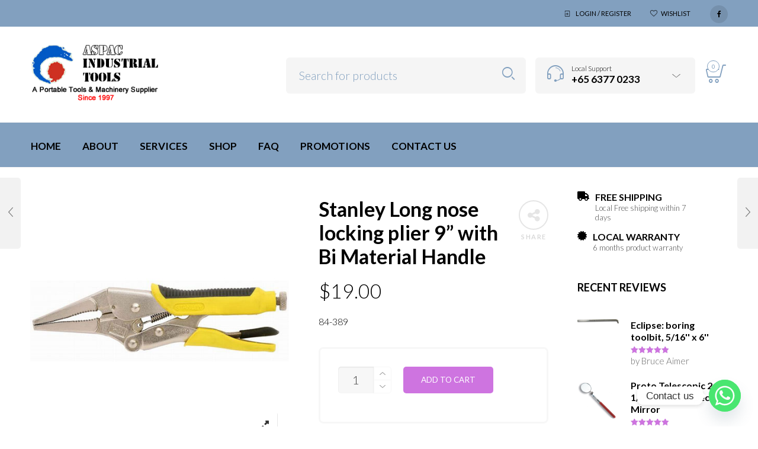

--- FILE ---
content_type: text/html; charset=utf-8
request_url: https://www.google.com/recaptcha/api2/anchor?ar=1&k=6Ld9KaghAAAAAPmH6oRB9W5QI8Eyuwnhlp3gbMPT&co=aHR0cHM6Ly9hc3BhYy5jb20uc2c6NDQz&hl=en&v=PoyoqOPhxBO7pBk68S4YbpHZ&size=invisible&anchor-ms=20000&execute-ms=30000&cb=ikkvv7tb6vrn
body_size: 48796
content:
<!DOCTYPE HTML><html dir="ltr" lang="en"><head><meta http-equiv="Content-Type" content="text/html; charset=UTF-8">
<meta http-equiv="X-UA-Compatible" content="IE=edge">
<title>reCAPTCHA</title>
<style type="text/css">
/* cyrillic-ext */
@font-face {
  font-family: 'Roboto';
  font-style: normal;
  font-weight: 400;
  font-stretch: 100%;
  src: url(//fonts.gstatic.com/s/roboto/v48/KFO7CnqEu92Fr1ME7kSn66aGLdTylUAMa3GUBHMdazTgWw.woff2) format('woff2');
  unicode-range: U+0460-052F, U+1C80-1C8A, U+20B4, U+2DE0-2DFF, U+A640-A69F, U+FE2E-FE2F;
}
/* cyrillic */
@font-face {
  font-family: 'Roboto';
  font-style: normal;
  font-weight: 400;
  font-stretch: 100%;
  src: url(//fonts.gstatic.com/s/roboto/v48/KFO7CnqEu92Fr1ME7kSn66aGLdTylUAMa3iUBHMdazTgWw.woff2) format('woff2');
  unicode-range: U+0301, U+0400-045F, U+0490-0491, U+04B0-04B1, U+2116;
}
/* greek-ext */
@font-face {
  font-family: 'Roboto';
  font-style: normal;
  font-weight: 400;
  font-stretch: 100%;
  src: url(//fonts.gstatic.com/s/roboto/v48/KFO7CnqEu92Fr1ME7kSn66aGLdTylUAMa3CUBHMdazTgWw.woff2) format('woff2');
  unicode-range: U+1F00-1FFF;
}
/* greek */
@font-face {
  font-family: 'Roboto';
  font-style: normal;
  font-weight: 400;
  font-stretch: 100%;
  src: url(//fonts.gstatic.com/s/roboto/v48/KFO7CnqEu92Fr1ME7kSn66aGLdTylUAMa3-UBHMdazTgWw.woff2) format('woff2');
  unicode-range: U+0370-0377, U+037A-037F, U+0384-038A, U+038C, U+038E-03A1, U+03A3-03FF;
}
/* math */
@font-face {
  font-family: 'Roboto';
  font-style: normal;
  font-weight: 400;
  font-stretch: 100%;
  src: url(//fonts.gstatic.com/s/roboto/v48/KFO7CnqEu92Fr1ME7kSn66aGLdTylUAMawCUBHMdazTgWw.woff2) format('woff2');
  unicode-range: U+0302-0303, U+0305, U+0307-0308, U+0310, U+0312, U+0315, U+031A, U+0326-0327, U+032C, U+032F-0330, U+0332-0333, U+0338, U+033A, U+0346, U+034D, U+0391-03A1, U+03A3-03A9, U+03B1-03C9, U+03D1, U+03D5-03D6, U+03F0-03F1, U+03F4-03F5, U+2016-2017, U+2034-2038, U+203C, U+2040, U+2043, U+2047, U+2050, U+2057, U+205F, U+2070-2071, U+2074-208E, U+2090-209C, U+20D0-20DC, U+20E1, U+20E5-20EF, U+2100-2112, U+2114-2115, U+2117-2121, U+2123-214F, U+2190, U+2192, U+2194-21AE, U+21B0-21E5, U+21F1-21F2, U+21F4-2211, U+2213-2214, U+2216-22FF, U+2308-230B, U+2310, U+2319, U+231C-2321, U+2336-237A, U+237C, U+2395, U+239B-23B7, U+23D0, U+23DC-23E1, U+2474-2475, U+25AF, U+25B3, U+25B7, U+25BD, U+25C1, U+25CA, U+25CC, U+25FB, U+266D-266F, U+27C0-27FF, U+2900-2AFF, U+2B0E-2B11, U+2B30-2B4C, U+2BFE, U+3030, U+FF5B, U+FF5D, U+1D400-1D7FF, U+1EE00-1EEFF;
}
/* symbols */
@font-face {
  font-family: 'Roboto';
  font-style: normal;
  font-weight: 400;
  font-stretch: 100%;
  src: url(//fonts.gstatic.com/s/roboto/v48/KFO7CnqEu92Fr1ME7kSn66aGLdTylUAMaxKUBHMdazTgWw.woff2) format('woff2');
  unicode-range: U+0001-000C, U+000E-001F, U+007F-009F, U+20DD-20E0, U+20E2-20E4, U+2150-218F, U+2190, U+2192, U+2194-2199, U+21AF, U+21E6-21F0, U+21F3, U+2218-2219, U+2299, U+22C4-22C6, U+2300-243F, U+2440-244A, U+2460-24FF, U+25A0-27BF, U+2800-28FF, U+2921-2922, U+2981, U+29BF, U+29EB, U+2B00-2BFF, U+4DC0-4DFF, U+FFF9-FFFB, U+10140-1018E, U+10190-1019C, U+101A0, U+101D0-101FD, U+102E0-102FB, U+10E60-10E7E, U+1D2C0-1D2D3, U+1D2E0-1D37F, U+1F000-1F0FF, U+1F100-1F1AD, U+1F1E6-1F1FF, U+1F30D-1F30F, U+1F315, U+1F31C, U+1F31E, U+1F320-1F32C, U+1F336, U+1F378, U+1F37D, U+1F382, U+1F393-1F39F, U+1F3A7-1F3A8, U+1F3AC-1F3AF, U+1F3C2, U+1F3C4-1F3C6, U+1F3CA-1F3CE, U+1F3D4-1F3E0, U+1F3ED, U+1F3F1-1F3F3, U+1F3F5-1F3F7, U+1F408, U+1F415, U+1F41F, U+1F426, U+1F43F, U+1F441-1F442, U+1F444, U+1F446-1F449, U+1F44C-1F44E, U+1F453, U+1F46A, U+1F47D, U+1F4A3, U+1F4B0, U+1F4B3, U+1F4B9, U+1F4BB, U+1F4BF, U+1F4C8-1F4CB, U+1F4D6, U+1F4DA, U+1F4DF, U+1F4E3-1F4E6, U+1F4EA-1F4ED, U+1F4F7, U+1F4F9-1F4FB, U+1F4FD-1F4FE, U+1F503, U+1F507-1F50B, U+1F50D, U+1F512-1F513, U+1F53E-1F54A, U+1F54F-1F5FA, U+1F610, U+1F650-1F67F, U+1F687, U+1F68D, U+1F691, U+1F694, U+1F698, U+1F6AD, U+1F6B2, U+1F6B9-1F6BA, U+1F6BC, U+1F6C6-1F6CF, U+1F6D3-1F6D7, U+1F6E0-1F6EA, U+1F6F0-1F6F3, U+1F6F7-1F6FC, U+1F700-1F7FF, U+1F800-1F80B, U+1F810-1F847, U+1F850-1F859, U+1F860-1F887, U+1F890-1F8AD, U+1F8B0-1F8BB, U+1F8C0-1F8C1, U+1F900-1F90B, U+1F93B, U+1F946, U+1F984, U+1F996, U+1F9E9, U+1FA00-1FA6F, U+1FA70-1FA7C, U+1FA80-1FA89, U+1FA8F-1FAC6, U+1FACE-1FADC, U+1FADF-1FAE9, U+1FAF0-1FAF8, U+1FB00-1FBFF;
}
/* vietnamese */
@font-face {
  font-family: 'Roboto';
  font-style: normal;
  font-weight: 400;
  font-stretch: 100%;
  src: url(//fonts.gstatic.com/s/roboto/v48/KFO7CnqEu92Fr1ME7kSn66aGLdTylUAMa3OUBHMdazTgWw.woff2) format('woff2');
  unicode-range: U+0102-0103, U+0110-0111, U+0128-0129, U+0168-0169, U+01A0-01A1, U+01AF-01B0, U+0300-0301, U+0303-0304, U+0308-0309, U+0323, U+0329, U+1EA0-1EF9, U+20AB;
}
/* latin-ext */
@font-face {
  font-family: 'Roboto';
  font-style: normal;
  font-weight: 400;
  font-stretch: 100%;
  src: url(//fonts.gstatic.com/s/roboto/v48/KFO7CnqEu92Fr1ME7kSn66aGLdTylUAMa3KUBHMdazTgWw.woff2) format('woff2');
  unicode-range: U+0100-02BA, U+02BD-02C5, U+02C7-02CC, U+02CE-02D7, U+02DD-02FF, U+0304, U+0308, U+0329, U+1D00-1DBF, U+1E00-1E9F, U+1EF2-1EFF, U+2020, U+20A0-20AB, U+20AD-20C0, U+2113, U+2C60-2C7F, U+A720-A7FF;
}
/* latin */
@font-face {
  font-family: 'Roboto';
  font-style: normal;
  font-weight: 400;
  font-stretch: 100%;
  src: url(//fonts.gstatic.com/s/roboto/v48/KFO7CnqEu92Fr1ME7kSn66aGLdTylUAMa3yUBHMdazQ.woff2) format('woff2');
  unicode-range: U+0000-00FF, U+0131, U+0152-0153, U+02BB-02BC, U+02C6, U+02DA, U+02DC, U+0304, U+0308, U+0329, U+2000-206F, U+20AC, U+2122, U+2191, U+2193, U+2212, U+2215, U+FEFF, U+FFFD;
}
/* cyrillic-ext */
@font-face {
  font-family: 'Roboto';
  font-style: normal;
  font-weight: 500;
  font-stretch: 100%;
  src: url(//fonts.gstatic.com/s/roboto/v48/KFO7CnqEu92Fr1ME7kSn66aGLdTylUAMa3GUBHMdazTgWw.woff2) format('woff2');
  unicode-range: U+0460-052F, U+1C80-1C8A, U+20B4, U+2DE0-2DFF, U+A640-A69F, U+FE2E-FE2F;
}
/* cyrillic */
@font-face {
  font-family: 'Roboto';
  font-style: normal;
  font-weight: 500;
  font-stretch: 100%;
  src: url(//fonts.gstatic.com/s/roboto/v48/KFO7CnqEu92Fr1ME7kSn66aGLdTylUAMa3iUBHMdazTgWw.woff2) format('woff2');
  unicode-range: U+0301, U+0400-045F, U+0490-0491, U+04B0-04B1, U+2116;
}
/* greek-ext */
@font-face {
  font-family: 'Roboto';
  font-style: normal;
  font-weight: 500;
  font-stretch: 100%;
  src: url(//fonts.gstatic.com/s/roboto/v48/KFO7CnqEu92Fr1ME7kSn66aGLdTylUAMa3CUBHMdazTgWw.woff2) format('woff2');
  unicode-range: U+1F00-1FFF;
}
/* greek */
@font-face {
  font-family: 'Roboto';
  font-style: normal;
  font-weight: 500;
  font-stretch: 100%;
  src: url(//fonts.gstatic.com/s/roboto/v48/KFO7CnqEu92Fr1ME7kSn66aGLdTylUAMa3-UBHMdazTgWw.woff2) format('woff2');
  unicode-range: U+0370-0377, U+037A-037F, U+0384-038A, U+038C, U+038E-03A1, U+03A3-03FF;
}
/* math */
@font-face {
  font-family: 'Roboto';
  font-style: normal;
  font-weight: 500;
  font-stretch: 100%;
  src: url(//fonts.gstatic.com/s/roboto/v48/KFO7CnqEu92Fr1ME7kSn66aGLdTylUAMawCUBHMdazTgWw.woff2) format('woff2');
  unicode-range: U+0302-0303, U+0305, U+0307-0308, U+0310, U+0312, U+0315, U+031A, U+0326-0327, U+032C, U+032F-0330, U+0332-0333, U+0338, U+033A, U+0346, U+034D, U+0391-03A1, U+03A3-03A9, U+03B1-03C9, U+03D1, U+03D5-03D6, U+03F0-03F1, U+03F4-03F5, U+2016-2017, U+2034-2038, U+203C, U+2040, U+2043, U+2047, U+2050, U+2057, U+205F, U+2070-2071, U+2074-208E, U+2090-209C, U+20D0-20DC, U+20E1, U+20E5-20EF, U+2100-2112, U+2114-2115, U+2117-2121, U+2123-214F, U+2190, U+2192, U+2194-21AE, U+21B0-21E5, U+21F1-21F2, U+21F4-2211, U+2213-2214, U+2216-22FF, U+2308-230B, U+2310, U+2319, U+231C-2321, U+2336-237A, U+237C, U+2395, U+239B-23B7, U+23D0, U+23DC-23E1, U+2474-2475, U+25AF, U+25B3, U+25B7, U+25BD, U+25C1, U+25CA, U+25CC, U+25FB, U+266D-266F, U+27C0-27FF, U+2900-2AFF, U+2B0E-2B11, U+2B30-2B4C, U+2BFE, U+3030, U+FF5B, U+FF5D, U+1D400-1D7FF, U+1EE00-1EEFF;
}
/* symbols */
@font-face {
  font-family: 'Roboto';
  font-style: normal;
  font-weight: 500;
  font-stretch: 100%;
  src: url(//fonts.gstatic.com/s/roboto/v48/KFO7CnqEu92Fr1ME7kSn66aGLdTylUAMaxKUBHMdazTgWw.woff2) format('woff2');
  unicode-range: U+0001-000C, U+000E-001F, U+007F-009F, U+20DD-20E0, U+20E2-20E4, U+2150-218F, U+2190, U+2192, U+2194-2199, U+21AF, U+21E6-21F0, U+21F3, U+2218-2219, U+2299, U+22C4-22C6, U+2300-243F, U+2440-244A, U+2460-24FF, U+25A0-27BF, U+2800-28FF, U+2921-2922, U+2981, U+29BF, U+29EB, U+2B00-2BFF, U+4DC0-4DFF, U+FFF9-FFFB, U+10140-1018E, U+10190-1019C, U+101A0, U+101D0-101FD, U+102E0-102FB, U+10E60-10E7E, U+1D2C0-1D2D3, U+1D2E0-1D37F, U+1F000-1F0FF, U+1F100-1F1AD, U+1F1E6-1F1FF, U+1F30D-1F30F, U+1F315, U+1F31C, U+1F31E, U+1F320-1F32C, U+1F336, U+1F378, U+1F37D, U+1F382, U+1F393-1F39F, U+1F3A7-1F3A8, U+1F3AC-1F3AF, U+1F3C2, U+1F3C4-1F3C6, U+1F3CA-1F3CE, U+1F3D4-1F3E0, U+1F3ED, U+1F3F1-1F3F3, U+1F3F5-1F3F7, U+1F408, U+1F415, U+1F41F, U+1F426, U+1F43F, U+1F441-1F442, U+1F444, U+1F446-1F449, U+1F44C-1F44E, U+1F453, U+1F46A, U+1F47D, U+1F4A3, U+1F4B0, U+1F4B3, U+1F4B9, U+1F4BB, U+1F4BF, U+1F4C8-1F4CB, U+1F4D6, U+1F4DA, U+1F4DF, U+1F4E3-1F4E6, U+1F4EA-1F4ED, U+1F4F7, U+1F4F9-1F4FB, U+1F4FD-1F4FE, U+1F503, U+1F507-1F50B, U+1F50D, U+1F512-1F513, U+1F53E-1F54A, U+1F54F-1F5FA, U+1F610, U+1F650-1F67F, U+1F687, U+1F68D, U+1F691, U+1F694, U+1F698, U+1F6AD, U+1F6B2, U+1F6B9-1F6BA, U+1F6BC, U+1F6C6-1F6CF, U+1F6D3-1F6D7, U+1F6E0-1F6EA, U+1F6F0-1F6F3, U+1F6F7-1F6FC, U+1F700-1F7FF, U+1F800-1F80B, U+1F810-1F847, U+1F850-1F859, U+1F860-1F887, U+1F890-1F8AD, U+1F8B0-1F8BB, U+1F8C0-1F8C1, U+1F900-1F90B, U+1F93B, U+1F946, U+1F984, U+1F996, U+1F9E9, U+1FA00-1FA6F, U+1FA70-1FA7C, U+1FA80-1FA89, U+1FA8F-1FAC6, U+1FACE-1FADC, U+1FADF-1FAE9, U+1FAF0-1FAF8, U+1FB00-1FBFF;
}
/* vietnamese */
@font-face {
  font-family: 'Roboto';
  font-style: normal;
  font-weight: 500;
  font-stretch: 100%;
  src: url(//fonts.gstatic.com/s/roboto/v48/KFO7CnqEu92Fr1ME7kSn66aGLdTylUAMa3OUBHMdazTgWw.woff2) format('woff2');
  unicode-range: U+0102-0103, U+0110-0111, U+0128-0129, U+0168-0169, U+01A0-01A1, U+01AF-01B0, U+0300-0301, U+0303-0304, U+0308-0309, U+0323, U+0329, U+1EA0-1EF9, U+20AB;
}
/* latin-ext */
@font-face {
  font-family: 'Roboto';
  font-style: normal;
  font-weight: 500;
  font-stretch: 100%;
  src: url(//fonts.gstatic.com/s/roboto/v48/KFO7CnqEu92Fr1ME7kSn66aGLdTylUAMa3KUBHMdazTgWw.woff2) format('woff2');
  unicode-range: U+0100-02BA, U+02BD-02C5, U+02C7-02CC, U+02CE-02D7, U+02DD-02FF, U+0304, U+0308, U+0329, U+1D00-1DBF, U+1E00-1E9F, U+1EF2-1EFF, U+2020, U+20A0-20AB, U+20AD-20C0, U+2113, U+2C60-2C7F, U+A720-A7FF;
}
/* latin */
@font-face {
  font-family: 'Roboto';
  font-style: normal;
  font-weight: 500;
  font-stretch: 100%;
  src: url(//fonts.gstatic.com/s/roboto/v48/KFO7CnqEu92Fr1ME7kSn66aGLdTylUAMa3yUBHMdazQ.woff2) format('woff2');
  unicode-range: U+0000-00FF, U+0131, U+0152-0153, U+02BB-02BC, U+02C6, U+02DA, U+02DC, U+0304, U+0308, U+0329, U+2000-206F, U+20AC, U+2122, U+2191, U+2193, U+2212, U+2215, U+FEFF, U+FFFD;
}
/* cyrillic-ext */
@font-face {
  font-family: 'Roboto';
  font-style: normal;
  font-weight: 900;
  font-stretch: 100%;
  src: url(//fonts.gstatic.com/s/roboto/v48/KFO7CnqEu92Fr1ME7kSn66aGLdTylUAMa3GUBHMdazTgWw.woff2) format('woff2');
  unicode-range: U+0460-052F, U+1C80-1C8A, U+20B4, U+2DE0-2DFF, U+A640-A69F, U+FE2E-FE2F;
}
/* cyrillic */
@font-face {
  font-family: 'Roboto';
  font-style: normal;
  font-weight: 900;
  font-stretch: 100%;
  src: url(//fonts.gstatic.com/s/roboto/v48/KFO7CnqEu92Fr1ME7kSn66aGLdTylUAMa3iUBHMdazTgWw.woff2) format('woff2');
  unicode-range: U+0301, U+0400-045F, U+0490-0491, U+04B0-04B1, U+2116;
}
/* greek-ext */
@font-face {
  font-family: 'Roboto';
  font-style: normal;
  font-weight: 900;
  font-stretch: 100%;
  src: url(//fonts.gstatic.com/s/roboto/v48/KFO7CnqEu92Fr1ME7kSn66aGLdTylUAMa3CUBHMdazTgWw.woff2) format('woff2');
  unicode-range: U+1F00-1FFF;
}
/* greek */
@font-face {
  font-family: 'Roboto';
  font-style: normal;
  font-weight: 900;
  font-stretch: 100%;
  src: url(//fonts.gstatic.com/s/roboto/v48/KFO7CnqEu92Fr1ME7kSn66aGLdTylUAMa3-UBHMdazTgWw.woff2) format('woff2');
  unicode-range: U+0370-0377, U+037A-037F, U+0384-038A, U+038C, U+038E-03A1, U+03A3-03FF;
}
/* math */
@font-face {
  font-family: 'Roboto';
  font-style: normal;
  font-weight: 900;
  font-stretch: 100%;
  src: url(//fonts.gstatic.com/s/roboto/v48/KFO7CnqEu92Fr1ME7kSn66aGLdTylUAMawCUBHMdazTgWw.woff2) format('woff2');
  unicode-range: U+0302-0303, U+0305, U+0307-0308, U+0310, U+0312, U+0315, U+031A, U+0326-0327, U+032C, U+032F-0330, U+0332-0333, U+0338, U+033A, U+0346, U+034D, U+0391-03A1, U+03A3-03A9, U+03B1-03C9, U+03D1, U+03D5-03D6, U+03F0-03F1, U+03F4-03F5, U+2016-2017, U+2034-2038, U+203C, U+2040, U+2043, U+2047, U+2050, U+2057, U+205F, U+2070-2071, U+2074-208E, U+2090-209C, U+20D0-20DC, U+20E1, U+20E5-20EF, U+2100-2112, U+2114-2115, U+2117-2121, U+2123-214F, U+2190, U+2192, U+2194-21AE, U+21B0-21E5, U+21F1-21F2, U+21F4-2211, U+2213-2214, U+2216-22FF, U+2308-230B, U+2310, U+2319, U+231C-2321, U+2336-237A, U+237C, U+2395, U+239B-23B7, U+23D0, U+23DC-23E1, U+2474-2475, U+25AF, U+25B3, U+25B7, U+25BD, U+25C1, U+25CA, U+25CC, U+25FB, U+266D-266F, U+27C0-27FF, U+2900-2AFF, U+2B0E-2B11, U+2B30-2B4C, U+2BFE, U+3030, U+FF5B, U+FF5D, U+1D400-1D7FF, U+1EE00-1EEFF;
}
/* symbols */
@font-face {
  font-family: 'Roboto';
  font-style: normal;
  font-weight: 900;
  font-stretch: 100%;
  src: url(//fonts.gstatic.com/s/roboto/v48/KFO7CnqEu92Fr1ME7kSn66aGLdTylUAMaxKUBHMdazTgWw.woff2) format('woff2');
  unicode-range: U+0001-000C, U+000E-001F, U+007F-009F, U+20DD-20E0, U+20E2-20E4, U+2150-218F, U+2190, U+2192, U+2194-2199, U+21AF, U+21E6-21F0, U+21F3, U+2218-2219, U+2299, U+22C4-22C6, U+2300-243F, U+2440-244A, U+2460-24FF, U+25A0-27BF, U+2800-28FF, U+2921-2922, U+2981, U+29BF, U+29EB, U+2B00-2BFF, U+4DC0-4DFF, U+FFF9-FFFB, U+10140-1018E, U+10190-1019C, U+101A0, U+101D0-101FD, U+102E0-102FB, U+10E60-10E7E, U+1D2C0-1D2D3, U+1D2E0-1D37F, U+1F000-1F0FF, U+1F100-1F1AD, U+1F1E6-1F1FF, U+1F30D-1F30F, U+1F315, U+1F31C, U+1F31E, U+1F320-1F32C, U+1F336, U+1F378, U+1F37D, U+1F382, U+1F393-1F39F, U+1F3A7-1F3A8, U+1F3AC-1F3AF, U+1F3C2, U+1F3C4-1F3C6, U+1F3CA-1F3CE, U+1F3D4-1F3E0, U+1F3ED, U+1F3F1-1F3F3, U+1F3F5-1F3F7, U+1F408, U+1F415, U+1F41F, U+1F426, U+1F43F, U+1F441-1F442, U+1F444, U+1F446-1F449, U+1F44C-1F44E, U+1F453, U+1F46A, U+1F47D, U+1F4A3, U+1F4B0, U+1F4B3, U+1F4B9, U+1F4BB, U+1F4BF, U+1F4C8-1F4CB, U+1F4D6, U+1F4DA, U+1F4DF, U+1F4E3-1F4E6, U+1F4EA-1F4ED, U+1F4F7, U+1F4F9-1F4FB, U+1F4FD-1F4FE, U+1F503, U+1F507-1F50B, U+1F50D, U+1F512-1F513, U+1F53E-1F54A, U+1F54F-1F5FA, U+1F610, U+1F650-1F67F, U+1F687, U+1F68D, U+1F691, U+1F694, U+1F698, U+1F6AD, U+1F6B2, U+1F6B9-1F6BA, U+1F6BC, U+1F6C6-1F6CF, U+1F6D3-1F6D7, U+1F6E0-1F6EA, U+1F6F0-1F6F3, U+1F6F7-1F6FC, U+1F700-1F7FF, U+1F800-1F80B, U+1F810-1F847, U+1F850-1F859, U+1F860-1F887, U+1F890-1F8AD, U+1F8B0-1F8BB, U+1F8C0-1F8C1, U+1F900-1F90B, U+1F93B, U+1F946, U+1F984, U+1F996, U+1F9E9, U+1FA00-1FA6F, U+1FA70-1FA7C, U+1FA80-1FA89, U+1FA8F-1FAC6, U+1FACE-1FADC, U+1FADF-1FAE9, U+1FAF0-1FAF8, U+1FB00-1FBFF;
}
/* vietnamese */
@font-face {
  font-family: 'Roboto';
  font-style: normal;
  font-weight: 900;
  font-stretch: 100%;
  src: url(//fonts.gstatic.com/s/roboto/v48/KFO7CnqEu92Fr1ME7kSn66aGLdTylUAMa3OUBHMdazTgWw.woff2) format('woff2');
  unicode-range: U+0102-0103, U+0110-0111, U+0128-0129, U+0168-0169, U+01A0-01A1, U+01AF-01B0, U+0300-0301, U+0303-0304, U+0308-0309, U+0323, U+0329, U+1EA0-1EF9, U+20AB;
}
/* latin-ext */
@font-face {
  font-family: 'Roboto';
  font-style: normal;
  font-weight: 900;
  font-stretch: 100%;
  src: url(//fonts.gstatic.com/s/roboto/v48/KFO7CnqEu92Fr1ME7kSn66aGLdTylUAMa3KUBHMdazTgWw.woff2) format('woff2');
  unicode-range: U+0100-02BA, U+02BD-02C5, U+02C7-02CC, U+02CE-02D7, U+02DD-02FF, U+0304, U+0308, U+0329, U+1D00-1DBF, U+1E00-1E9F, U+1EF2-1EFF, U+2020, U+20A0-20AB, U+20AD-20C0, U+2113, U+2C60-2C7F, U+A720-A7FF;
}
/* latin */
@font-face {
  font-family: 'Roboto';
  font-style: normal;
  font-weight: 900;
  font-stretch: 100%;
  src: url(//fonts.gstatic.com/s/roboto/v48/KFO7CnqEu92Fr1ME7kSn66aGLdTylUAMa3yUBHMdazQ.woff2) format('woff2');
  unicode-range: U+0000-00FF, U+0131, U+0152-0153, U+02BB-02BC, U+02C6, U+02DA, U+02DC, U+0304, U+0308, U+0329, U+2000-206F, U+20AC, U+2122, U+2191, U+2193, U+2212, U+2215, U+FEFF, U+FFFD;
}

</style>
<link rel="stylesheet" type="text/css" href="https://www.gstatic.com/recaptcha/releases/PoyoqOPhxBO7pBk68S4YbpHZ/styles__ltr.css">
<script nonce="MhsM--Y_P-g-WvYU_zGeYA" type="text/javascript">window['__recaptcha_api'] = 'https://www.google.com/recaptcha/api2/';</script>
<script type="text/javascript" src="https://www.gstatic.com/recaptcha/releases/PoyoqOPhxBO7pBk68S4YbpHZ/recaptcha__en.js" nonce="MhsM--Y_P-g-WvYU_zGeYA">
      
    </script></head>
<body><div id="rc-anchor-alert" class="rc-anchor-alert"></div>
<input type="hidden" id="recaptcha-token" value="[base64]">
<script type="text/javascript" nonce="MhsM--Y_P-g-WvYU_zGeYA">
      recaptcha.anchor.Main.init("[\x22ainput\x22,[\x22bgdata\x22,\x22\x22,\[base64]/[base64]/[base64]/bmV3IHJbeF0oY1swXSk6RT09Mj9uZXcgclt4XShjWzBdLGNbMV0pOkU9PTM/bmV3IHJbeF0oY1swXSxjWzFdLGNbMl0pOkU9PTQ/[base64]/[base64]/[base64]/[base64]/[base64]/[base64]/[base64]/[base64]\x22,\[base64]\\u003d\\u003d\x22,\x22wpLDrcOgwqvCrsOew6XDp8O8LsKsVn7DvsKiRlU5w7nDjx3CssK9BsKCwoBFwoDCp8OIw6YswpXCmHAZHMOXw4IfKnUhXV0BVH4UYMOMw49kdRnDrX/CmRUwKE/[base64]/Dl2zDisKGRg3CpMK0wp/DtHXDogvDqwgOw5NlHsOgYMOzwqfCoCPCk8Onw5VWXcK0woLCt8KMQ241wprDmn/CpsK2wqhOwqEHMcK8LMK8DsOtSzsVwqpBFMKWwozCpXDCkj5uwoPCoMKWHcOsw68Pf8KvdgQiwqd9wqA4fMKPLsKIYMOIfURiwpnCgMOXIkA1ck1aJUpCZWLDsGMMAMO3TMO7woHDs8KEbCdHQsOtKjI+e8K3w4/DtilCwqVJdB/Clld+Tn/Dm8Oaw7bDmMK7DQbCuGpSMDLCmnbDu8KGIl7CuUklwq3CoMKAw5LDrjbDt1cgw7zCksOnwq8cw6/CnsOzR8O+EMKPw4vCkcOZGQ0hEEzCo8OqO8OhwrANP8KgLE3DpsOxIMKiMRjDr0fCgMOSw47CiHDCgsKeD8Oiw7XCrDwJBwjCnTAmwqnDssKZa8OiS8KJEMKVw6DDp3XChcOkwqfCv8KUP3Nqw7LCqcOSwqXCoSAwSMOmw6/[base64]/Dt1Rqw7LCpiHDuMO9w7jCoijCncODcghCwodvw4EcwrjDmsO7XCxRwpIPwoJGfsKYW8OpU8OaT3BlX8KdLTvDqMOHQ8KkVzVBwp/DisOhw5vDs8KaNnsMw5ISKBXDkFTDqcObKcKkwrDDlRDDn8OXw6VCw68JwqxEwoBWw6DChzBnw40naSB0wr7DucK+w7PChsKLwoDDk8K9w54HSUEiUcKFw4EtcEd5M2NwH2fDu8KTwqMeDMKYw68WMMKxcXLCvybDqMKlwp/[base64]/[base64]/CuFPDqMO/ZsOCw7HCucOFXTp+wqXDucOTBG7DuF8vw5/DtAg2w7MVBV3CqUVgw4FNSiXDpT3DiHLCrEQwAXAPPsOFwoNEHsKtKjbDu8OhwpXDqcOpbsO2eMKbwpPDnyPDn8OkUXFGw4vDvyTDhMK3SsOLFsOmw53DpMKLP8OIw7rCgcOBMcONwqPCk8KUwpLCscOXBSJ4w7bDmQPDn8K2w5oHW8Kow64PeMOVAcOGOz/[base64]/w5hFwqB7wpzCksKlwqXClQVfwrRzMHbCg8KJwoJvY1IsVkNPYE/DtMKuUwYjKS9mWcO1McO6HMKzWjHCosOPJCbDsMKjHcKbw7jDghBfHx03woIfa8OSwp7Cqh9GIsKqUi7DqsO3wo9ww5sAB8O1JTnDvzXCqC4Aw7INw6zDicKqw5LCo0QXCEpQdcOoIsONDsOHw4LDqwtgwq/[base64]/K8OTw7sXwqPDpXzClh89KMOew7JCwphPdsKEwo3DvgDDtiDDpsKjw4rDtXVvQilDwrTDigI2w7TCmU3Cik7Ct0otwrtGSsKMw54SwpJbw6AfJcKpw5DCqcKDw4ZHc3nDksO0fjcpKcK+fcONASrDrsO4CcKNMS9oZMOOR2TCvMO9w5LDhMOKNyjDi8Krw5/DnsKuKxY6wq/CvBXCmnMow5IMCMK1w5tjwqQufsK+woXDnCrCnANnwqHCgsKRJADDoMODw6t3CMKHFAHDiWTCr8OQw4vDgyjCqMK7cirCmB7DqRNMcsKow4Upw5I+w7wXwrpiwroCc3xmIlNLMcKKw5HDk8K/U27CuXzCpcO4w5p/w6DCjMOwIw/ChiNKccOCfsOAWQzDmhwBBsOBPRLCvmnDuE0HwoE4SHnDsgtEw443Yw3CrDfDs8Kcb0nDtVbDojPDt8KHaAkGD2o/w7Z8woAuwrpNQCVmw43CkMKdw5bDngY1wrRgwrPDhcK2w4gww4DCkcO7YWRFwrJWc3J2wrLCllxIWcOQwonCmHZhbUnCr2hJw73Cl0Vpw5bDucO1ZwJHXzfDhAvDjiELYmxAw5JAw4F5S8OtwpPChMO2VwgZwr9ZAQ/Ci8Orw6wBwot9w5nCnFrDvMOpLB7CtWR5ScOTPBjDgRRARsOowqQ3A35bBcOBw6xDfcKEO8OANkJwNH/[base64]/w7orw4jDusO3O0vCnWfDu0/Chj3DgcK2wrHClMONX8OJdsOEe3Jgw5gzw6HCiGTDhcOiJsO+w4Fyw5XDh0ZBcybCjhPCkz1wwoDDki0CLR/Dl8K1CRprw5J3SMOaA0vClWdsF8OPwoxhw4DDm8OATRHDhsO2wppNUMKeWQvDjEEEw4FdwodvIWlbwrLDoMOywo8bJDU8TS/[base64]/wprDmFjDhWI1wp/ClsKvwrxvLsKCU8OnPRPCt8K9FAgNw71iIFUhbmjChsO/woERaV50DsKkwqfCrEnDicOEw4kmw4hgwojCksKNUU9rBMOdeSfDuzrDm8OQw7d4K3zCsMKETm/DpMKfw7sQw7JWwopbGUDDr8ODLsKLBMKXV0tzwrTDhX1/IjXCnk1hL8K5KBprw5HCjcKxBkzDqMKeOMKnw4DCt8OFPMOcwqk6wqnDg8K9KcO/w6nCk8KWYcKGL0fCiRvCsjwFf8K/[base64]/DiVjDpsKywojCgGDDtsKnwqrDsV/[base64]/[base64]/Dh8OuwpU8wrjCpWUgOiBJwovCo1IEJjZyOB/CtsOHw7Uzwp07w4s+FcKHLsKdw7oEwqwZZmLDk8OQw4lHw5bCthgfwrAhZsKaw5DDvcKwPcKZE1rDucKBw5/DsDxCflEpwpwJGcKST8KKW0bDj8O1w4LDvsOGLsOPAF8eG2lawqHCrj8DwoXCvgLCh2kvw5zCl8OAw77CiQXDj8OEWUcEHsO2w5bDpGQOwoPDmMOUw5DCr8KANGzCqWJrdgBkTFXDo1DCvEHDr3USwoA6w6DDhMODSFQmw5TDpsOaw7kgR0jDjcK/SMOrS8O9BsOgwrpTM24aw7thw6vDpGHDssKESMKJwqLDmsOIw5TDnyR9bGxdw6J0D8KRw60MDAfDu0DDssOOw5fDpcKhw4bCkcKlB0rDrMK/wp3Cq1zCusKdAXjCpMO/[base64]/CnMKowo9Gw61FOMO4w7AtOcOKRlk5w5DCscK3w4ITwrdKwp3CjMKFbMOhC8OjGcKbGcKBw7tuLgLDqW/[base64]/DqsKNBMODXhhGd3UYwpTDpydsw6HDqMOCe8Kyw6bDnEc/w5ZPXcOkwptEDGh9MCzCvGHCkENqWcOOw6lhb8O7woErBgPCm3ARw47CvcOVe8OcBMOKLcOpwojDmsKGw5tpw4NGTcOtK0fCgUg3w6XDnSjDvygxw4IDBMO0wp9kwo/[base64]/DmsK8wroKwrhkYsKZEmhvwrbCgMKtwqLDhHJjw7gzw7rClsOnw5goQWHCl8KCf8OSw7V+w6rCl8KFHMKudV9nw6EPBHAlw5jDkXrDowbCosK/[base64]/DuMKuw54cBgsqKMOFwq7DnhJ4RMOeRSoSLQUYwo4hI8KQwrfDtx9YMUZsDsK/wrwPwoEFw5TCtcO7w4UtQsO2RcOaJg/DrMOrw51hRMKeKQM5OsOcLHDDhB0fw7sqAMOsA8OWwpNSXBs4dsK7XwbDvyVaYHPCpATCiWVddsOZwqbCqMKtWH9YwpEVwoIMw40EQFQ1wqMtwpDCkgnDrMKBHUIRO8OsKmUwwooAIGQ9OHsvMBRYH8KhaMOYN8OTKxzDvCjDqnRZwowpVncIw6/Dt8KXw7nCisKsZlTDnB0GwpMpw50KccKHTlPDnHgxcMOYVsKHw4rDo8KGTG9QPcOdPUFVw7vCi3QzE01Rbm5JfGkyUcKRZcKMwrY2C8KTLsOBJMOwC8O4C8KeMsKtDsKAw4xOwrhAFMKuw4RCU1MfHEd4FsKzWBxLIH5vwojDt8Ogw5Row4hpw4UKwpZlGBh/NVXCkMKcw6IQH2rClsObesKlw4bDv8KpWcKyYB/DkEvCniUxwpfCtMOyWg/CtsOySsKdwqwow4PCsANGwqxyCmsNwqzDglvCtsObO8KGw5fCmcOtwp/CsAPDq8K1esOewrA/woDDsMKtw7vDh8OxT8O+dV9fd8OrNTbDoDvDr8KFFMKNwrTDhMOdZgdqwrjCicODwqolw6rDuiTDt8Otw7XDnMOhw7bCh8Oyw4geCwVkYRjDsTZ1w5cMwpwGEnZ9F2rDsMOjwo/CgUXCuMOSGy3Ch0XChsKiM8OVF2LCnMKaPcK6wpsHNwRQQsKcwqhzw7nCsRZ3wrzCpsKwN8KXw7Q3w4IaYMOfCB3DicKlIcKSGgNuwo/[base64]/DusKNwqlLLsOgccOnwpQdw5DDhGJHTcODUcOvZj81w5zDsUsXwpAlLcODWsK0OhLDrEwBTsORwrPCuWnCrcOHHsKJVHkWXnckwrIGMSLCsjhow5TDqT/ClldMSCvDig/[base64]/DsBrDhUJiw50zwqLCvsKkw7bDrCUcbsOtw7LDvcKeecOMwrTDgcKJw4fCuzFdw5FTwotjw6B5wpTCrT1Nw6t2BkbDv8OHFhHDmETDvsOMIcOMw5J+w4cZIsOJw5vDmcOFD17CnREPNXrDohkFwr4SwoTDvjkhRFzCi1slIsK/Tn5NwodOVB5owqPDqsKOJVJ+woFawodAw4YzI8Old8KIw5TCusKrwp/Cg8OEwq5lwq/CpQVOwpnDlg3CksKIAz/Dk3TDrsOhNcO2KQE5w4lawo5Iel7CjSU7wp8Sw4EqJjErLcOTKcO1F8K/M8Owwrs1w6DCksO9C13CjCdhwrEBFcK4w7PDlEdAbG/DoETDt0J0w7zCjBYtdsOmOj7Cm3TCkjgQRxPDp8Ovw4xfLMKzL8Kbw5FKw6BNw5YlFGlgwobDocK/wq7CnU1LwoPDh3IMLQZKJcOTw5TCr2vCqSwKwpvDgiAjbHIfAcOAN3/CkcKdwpzDrcKeZlvDuANgDsOIwoYuV3rCmcKHwqx3BmQeYsO7w4bDvTLDicOqw6RXXTDDhU9ww5ULwrx6F8K0MQ3DmQHDsMOZwr5kwp1fPk/CqsKAejPDtMOuw5XDj8KQRS0+C8KOwobClVAoTRUmwqVMKVXDqknCgylxW8OFw60jw7TDu0DCtGDDpDDDsWTDjzDCtsKZScOPWC4Cw740GS1Hw5crw6QUNsKPKlMYY0c9DzUWwpXCq0HDuT/CtcO7w5cawqMgw5LDhMKMw4ZvQcOFwoDDosKXEyXCmFjDosK1wqUqwq0Pw54SMWTCsGV0w6YPegbCvMOoP8KuW2TDqE0IJsOywrsIbkcoQ8OFwozCszsuwpbDvcKtw7nDocO1MitZW8KSwo7CoMO9Wi/DicOOw7LCnzXCj8Ohwr3CnsKDwr5MPBrDuMKeU8OaSifCncKrwrLCpBIQwrLDp1U9woDCoR4ewq/[base64]/IcK1CMOZRDPDhcKNHVwcw7HCpD/CilcpwoXDocKww7kNwrPDssOWDsKUNsK+c8OdwqEJIDvDo19pZkTCnMKtawM2K8Kew4E/[base64]/OjNZe3l1NMOnw5TCk8OeIX3Ctz0fDUokYzjCnSJJZAQUbygQesKkMUHDt8OGf8KrwrvCjsKSUl19TWfDk8KbYMK4w4PCtR7Dgm/CpsOXwoLCgXxmIMKzw6TCqRvCkEHCnMKfwqDDg8O8Q0FeLlDDnQYldGACD8OBwpvCnU1haGBGTxLCg8KTQcOpYsOeL8KmIcONwppBLivDpsOqG1HDnsKVw5kVa8O5w5RQwpvCkW0AwpDDiEsoMsOFXMOxQMOtaljCj3/DlWF1wqHDvzfCvgcoSxzDhMO1LMOeUGzDpE1yb8KrwqhsLyXCvQd9w69mw6bCrsOMwohAa2LCvjvCizorw6zDkHcEwqbDmBVIwqDClANFwpTCmyknwooVw74MwpRIwo5Vw5NiNMO+w63CvG7Cp8OGYMKBa8Khw7/[base64]/NBPDl2pUaMK7wrjDh3VkwrTDlEQ4ShXCh0nDk2l/w5ZhS8OAVTwvwpQiJUpxwqTCh0/ChsOkw7dFJcOqA8ObIsOlw6skGcKqw7HDpsOac8KMwrDClcOPBgvDmsKCwqJiEW7Ct2/[base64]/[base64]/DhsOGYzJVw6rCjylKeFbDk8OzB8Ovw7fDmsO9w6liw43CpMO2wpfDnsKOOEjCqAVUw73ChlbCrGvDmMOTw6M2EsKXSMK/ME3Clis2w5fCmcOAw69/[base64]/Cp2hmw43CrcO2w7bCmlZ/wqzDlC58w4bCpFBzw4UQQcKowo4qGcKaw7RlQQUbw6fDlGx4KTAsYMK/[base64]/wpLDoMOYwoDDvsOPHTfCj8KabhzCuMOpwo9iwoTDg8K8woRmQ8Otwp99wqwrwofDlEImw7NzWsOEwq4wEcOkw5bClMOBw7kXwqTDp8OIQcK4wptXwr/CiBsCJcKFw6s4w7jCo3DCjX/CtzgTwq1xNXjCjFTDsAkLwprDosKWbwhew7xHDmXCpMOuw6DDnTnCuxzDpivDrcOjwq1EwqMhwqLClCvCocKiVsOHwoAXZm59w5cUwr0OYFdWPcKdw4pAw7zDiS47wrzClGHCnVTCsW94wpLClMKRw5/CkyAawqJZw7RRNMOCwp7CjcOewoPCjsKjbUs/wrzCusOpcDbDjsODw74vw7jDqsKww5VMfGPChsKNIyPCjcKiwpQrVDhRw4FIHsK9w7DCncOWDXg0wppedMO3w6B1XAYdw5pFblzCscKWZQzDnlsIa8OZwp7Ds8OhwofDhMOjw7h/[base64]/BDvCpcOIwo0Twp0Uw6R4H8OBb0FwD8OsTMO3KsO0LQrCsEkjw6/DtEcTw6xbwqkiw5zCm1cAEcODwofCinQEw4bCnmjDg8K8ClnDr8OnO2RPZh0tH8KSwp/DgSDCuMOkw7HDvGbDi8OGSjDDhSxNwqRHw5IywoLCuMK+wq0mPcOWbDnCnGDCpDPClDDDiUYTw6/DiMKGNzA6w7NYW8Ozwo0ZXMO3XX5mT8OoNsOiR8Ovwr3Cs2LCtXMNCsO2IDfCpMKEw4TDomp5wpF4EMOjNsOgw7/DmRhpw6HDuTR2w6zCtcKiwoLDiMOSwpTDknnDpClxw5HCvhPCk8KNNkoxw63DqcKPPCTDqsKiw4MWVFzDoFfClsKHwoDCrUwvwpHCvDPCpMOPw6xXwpUZw7/[base64]/CgAjDqMOke2TCk1nCm8OiHQDCvMOjRnPCn8OvwrksDwMEw7/CtWVueMKwUcOAwovDoiTCqcKSBMO1wrfDtVR/GwLCsT3DisK9w6dSworCgsOJwqzDkT/ChcKKwp7Cs0kawrvCllbDhsOSMFQLJSvCjMO3cALCrcKUwpN2wpHCtXkJw5RBw7/[base64]/CqDnDk1rDqzEqfA4JcgbCs8K4ckknw6zCucKDwrlgLcKzwqxKUy3Co0Q1w5DCncOMw57Dm1QCeifCj2wmwo4MN8OgwrvCpgPDq8O/wqsuwoEUw6xJw5MfwrbDssKiw4rCocOMHsKNw4hUw6vCoyMBd8KnDsKSw4/DscKjwpvDhcKYZsKfw5DCpilXwqViwpVVJS3DmHTDoTYmVQgOw6l/OMOcMsKqw4dPDMKMOcOSZB5Pw4HCr8Kdw5LDgUzDoAjCinFHw6h0wrNhwpvCohxSwqbCnhERB8K2wrxqwp7CuMKdw50QwroFP8KgfBTDgCp9P8KcIBsPwpnCrcOPQMOUPV4fw61ETMKDLcOcw4Bqw73DrMO+eDAmw4UTwovCm1/CtsOUdMOLGwDCqcOZwpVNw7k+w4fDknjDohB3w4Q3AyHDtxs4AsOawp7Cu1U5w5HDgcOGBGAAw7PCv8Ocw5zDuMKAcBJWwqw/wobCqWIeThTCgRrCu8OWwrHCgxlWK8KyB8OKwp/DinTCrFTCqMKnLkorw5VmGU/[base64]/[base64]/XyPDhx5bw5DCvio1QMO8EVkWYMKFwqPClcOiwqjCnRwpScKHU8KTAMOZw55wGcKeB8Okw7rDm17CmsOkwolbwrnCqD8bVXHCh8OXw5gkGGI4w7d0w6wpasKyw4bCk0o6w7oSLC/CqcKrw6puwobDlMK4S8KiYwpoIGFcV8OUwozCjcKwHDtAw5FCwo3DlMOswoxww4jDh34Fw4PCsGbCsw/DqsO/wqEWwobDisOJwqEIwpjDocOlw4fChMOWXcONdGzDiUt2wprDgMKSw5JkwpDDgMK4w5kNM2PCvMKpw5xUwrFQwqDDrz5Zwr5HwqPDk3guwpNWFALCk8KawppXbGIKwo/[base64]/w7wGDztowoo0LwgAw7LCvcK8w4XDtcKkwpDDg8KIwotQYsO1w6fCuMO6w7wdEzLCnF4QEBkVw5szw4xpwoHCsBLDmUcbVCDDkcOJUUTCjCPCtMKRER/CjcKqw6rCu8KEO0dqfSZxIMK2w58CG0DCp1BLw5XDrElWwo0FwonDscO2C8Ohw5PCocKFMmzCmMOFGsKKwrdKwpvDgcKGNzrDhDM2w7jClkILFcO6UGFzwpXCncKtw7DCj8KxJGXDuw4PO8K6LcKebMKFwpFYCm7Dm8OowqDCvMOuwovCm8OSw5grF8O/wqjCgMO1JTvCq8KLIsOIw7RWw4TCnsKmwrskN8O5YcK2wrQ/wrfCoMK/[base64]/[base64]/woXDpcK8LMOZwoZbwofDtcOtw5zCnmMNbMKmWsOsfSzDrFjDrcOGwoLDh8OjwrjDhcOnA3ZNwrRlFxtgWMK4ZSfCgsObWsKuScKdw4fCq2jDpAUzwphfw7JDwrrDlHRDD8ObwobDoH19w5RfNsK1wrDCqMOew6lEIcK/fiI1wqDDvcKZZcO8ecK6KMOxwqEtw6rCiEs+w5orUxYowpTDkMONwrjDhTUKZMKHw6rDlcKgSMO3McO2QTQZw7Znw4jCrsKDwpXCu8OIacKrwr9rwp9TZ8OZwoPDkGdGYsObGMONwpJiA3zDq3vDnH3Dl2TDr8K9w7dew6nDjMO9w6tOETnCvD/DoBptw58Af3zCm0XCtsKkw4M6HwUNw6/CtMOww6LCocKBFTwJw4QOwphyATpObsKHSjrDrcOAw5nCgsKowoLDpsOawrLCgBXCnsOaFCjCqCkZARZ+wqLDi8KGG8KHAsK3JG/DqMKVw6kkbsKbDnVdVsKwacKZQBPCh3XCnMOcwovDh8OAdsOUwprDucKnw7HDgVcHw5crw4M6Llg3ejhnwrrDrkTChlrCpgvDpy3DgVzDq3vDv8OuwoExM03DgnRBNcOmwp8xwqfDn8KKwpZmw48UIcKdH8KPwrlGHcOCwqXCuMKow7Z+w7how7sSwqJKPMOfwrZEDR/Cs0U/w6jDtxjCiMOfwqkoGnnCrjkEwotdwqAcfMODNcOSwqglw5tLw4BUwoN8TkzDriPCji/DpEJBw4/Dr8KHTMOYw4/CgMKgwprDrcORwqjCssKtw4bDncOtP0paV2Z9w73CkDlDWMKwPcOsAsKiwpoNwoTDuDhhwo0jwoRNwrxFS00lw7QiUXQxOcOfD8O/P00Dw5vDrcOqw5LCuBEdWMKURn7CjMOyDMKVcAvCvcOVw58aZ8OhTcKhw68xXMORbcOtwrE+w4lewq/DksO/[base64]/VSY+WjEcw4XDoEBlcMKYwp5YwqEowpHDi0rDjMOzI8K3QMKLJMOYwpAjwpkcf2QCK0N6woAlw7w0w5UCRzfDpMKpd8Obw7Zdwq7ClsKkw53ClWJNwqTChMK9IsKhwrnCosK2LmrClEXDrcK7wr7DsMKPS8O+Nx3CmMKJwqjDnQTCuMORPR/CvsKQQVYjwrI6w7nDskbDj0TDqMKsw4ouD37DmHHDt8O+PcO4f8K2ScO3anPDtCc0woIAWMOBGgdwfAl3woHCncKcFlbDj8O5wrnDncOLX2oWWjfDgMONRsOZQjIHBlhHwprChxEpw4HDjMOhKCQdw4/Cs8KnwoJsw4oGw4fCpX1Zw6sPNA1Ow7DDmcOcwo7Cs0vDpRVnXsKRKMO9wqzCtsOqw6MPJn1jRicJVcOvYsKgFcOuLHTCi8KoZ8KUDsKwwr3DhTrCvjo2R20Gw5bCt8OrKxTCjsKULl3Ch8OsZi/DoCXDsFrDtgbCrcKEw4EWw6fCk0J8fn7DlcKcfcKiw69FSF3Dj8KQDToBwqcFPyI0KER0w73CssOiw4xfwqDCnsOlMcO2AsOkCnHDlMO1CMOaGsOrw75/WwPCjcOIFMObAMKQwq8LEBp+wo3DnnwBMcOiwojDuMKFwrhxw4rDjw5dXjUWL8O7JMOHw71Mw4wqbcOvXHVYw53CsEzDqGbCh8K9w6nCiMKzw4ICw5s+EMO5w4rCpMKYV3jCrRpjwoHDg3x/w5EwVsORdMKyLwQMwohkfMO+w6/DrsKgLcOnIsKOwod+QmfCvsKfJMK0fsKrD3Y0wrpdw7o9YMOIwobCr8OiwpJ/DsK6WjUaw5IGw4XCkl/DhMKdw54qw6TDgcK7FsKRIcK8bgl3woBbMinDisKrI2JPw7TCksKPfsK3DB3CrUzCjxYla8KuYMOJSsOqCcOqUMOlYMKqw5fCqjPCtXzDgMK0Pl/CrwfDpsKRe8K9w4DDiMOmw5Q9w6nCo3hVFHTCtcOMw6jDuQ7DsMK+wr8eNsOsIMOUUcOCw5lKw5zDlU3DigfCnFHDj1jCmC/DnMKkwrRJw5/DjsObwoBtw6wVwpMwwpwow7rDjsKKdCLDoTfChAXCgcOTScO+f8KGLMOkT8OZDMKmHxtgUg/Dh8KoAcKBw7AJOE1zC8O/wolTO8K6EMOyK8KWwrDDosO1wpceRcOLGiTCrxzDu0/Cq2bCpWRFw58IRisICcKHw7nDr1PCiHEBw6/CuhrDs8KzK8KxwpVbwrnDtMK3wpQbw7/CisKQw5IFw75JwrbDlMOCw6vChj7DlTrDmcOhVD7CkMOeV8OMwo3DoWbDi8K7wpEOLsO9wrIyCcO9KMO4wq5GcMKXwrbCicOgBRfCt23Dn2EzwqUXUlt7GyvDt3zCmMOACzsTw4gRwpBtwq3DjcOnw6cAJ8Obw6xJwoFEwofCnTfCuGjCrsKbwqbDlG/CisKZw43Cgz3DhcOdUcOpbBjCnxbCn3rDpcONKnlgwpbDtsO8w5lNVwFuwoLDtXXDvMKeeybClMO1w6nCpMK0wrvCh8KpwpMywqXChGfChjzCr3TDo8K4cj7Cl8K8GMOeaMOnCXkww4TCn2HDsAsDw6DCt8Ojwod/[base64]/TlDDoUTCmAhIMMO6dcOxwpXDrjjDisKZEcOEHUnClsO1PG4uTj/[base64]/[base64]/w605VsKzwrxlYMK0w5HDmUBUwo0FwoIgwoYwwqDDt2TDlcKSWzXCokLDtsO/J0XCpMKTRR3Co8OkZkENw5fCuXvDp8OYWcKdTxfCn8K0w6TDmMK3wqnDln0dWVZSWcKsPFt1wqh4YMOgwrBgD1ROw4TCnzMkCxltw5jDrsOzFsO8w5BUw7NQw4UiwpLCmC1UPxgMBwx0BG/CnsOtWggtI1XDkWXDnAPChMO7EF9CFG01acK3wo/DmxxxDgEUw6LClcOiGsOVw6YSKMOHEV41G1vCpsOwEjTDljJJbMO/w7LDh8KsC8KiXcODMBvDs8OYwoTChALDsGdTe8Ktwr/[base64]/Du2wiwqwowqJZdVfCvsOLI8O0wo3CmMKjM8OCU8OxYDs/[base64]/CmjoxwoDCj8Kow7DCt8KUC8KsXQgaPjoFcC/DpsOsJ2tzEcKdVEnCtcKew57DsXdXw4/CtMOpFicNw68GEcK+JsKDYgDDhMKSwrgeSUzDl8O2bsKcw7Vsw4zDuBPCnEDDtCFIw6w9wqnDlcOqwpoHLm/DtsO7wonDoBRYw6TDocKKOsKHw4TDvx3DvMOhwpzCh8K6wrrDkcO4wpTDjQbDrMOuwrh3aTxVw6fDo8O0w6nDsSk5Ij/Ci1ZYB8KRIMO8w4rDuMOzwrJJwoNuDcO8Vz7Ck2HDiAfChcKrEMK4w799EsK+RcOswpzCk8OhXMOuQsKpwrLCj2c3SsKWRi7CkGLDnGPDpV0kw44UHFXDp8Kxw5fDiMKbGcKhHsKWZsKNWcKbFCVTw4Yld284wqTCgsOJI3/Dg8KnEMOPwoktwpMXd8Ovw6nDrMKJLcOqMgDDksOIBVBiFEvCi15Pw6sywqXCtcKvYMKfN8KGw5d1w6EeCHQTQRDDssK+wrnDrMK/GB1aLcObPgA1w4VSPURiIcOlacOlBhbChhDCiRNmwpfDqGfDtV/CgztnwppLTRZFPMKZesOxED9efQlBLcK4wrLCiBrCk8O5w4LCiS3CscOwwrlvMTzDusOnEsKvUDV3woghw5TCksKuwp3DscOtwqYMQ8O2w5hRdsOqHWd+dEDCsHXCohbDgsKpwoLCtcKVwqHChVxAH8OVZRnDssK0wpNnI3TDqVrDu0HDmsOIwojDtMOfw5tPElfCnB/CpX5nLMOjwofDizPCukjClGBhAMO1w6k1ch9VN8Kuw51Pw4PCssOswoZVwrzDsHoawqDDvU/Cn8KFwr4LRgXCs3DDrFrCkEnDvMOaw495woDCokQqAMOnZSHDtDVsQCHCrzHCpsOIw4HCkMKSwpXDmCXDgwAKacK7wr/Cq8OYP8KRwqY1w5HDgMOAwqgKwo46w7YPMcOZwo4Wf8OjwohPw5BKVsO0w5hTw6LCj01cwoPDv8KwdHXCtiJBNQfDgcOGSMO7w7zCnsKfwqcQGG/[base64]/[base64]/Cq8OqwpzDhcOIeBvDocO9wr8BwpYtB3VSNcOZPRJTwqbCj8O/bgpuX1taBcOLb8O4BDzCnDsyfcKeCMO/cHUfw7rDl8KzRMO2w6BpVW7DpEt9TADDhMKLw67CpAHCrgLDm2/[base64]/[base64]/CvGnDklRPw4RHwq5Zw7YOwpnDmQsIR8KVc8Ocw43Cp8OKw6tDwoHDmcOJwojCulsawrkww4/Diz/CplPDoULCjlDDlMOtw5HDscOqWVplw6giwq3DrVDClcKAwpzDrxhGDV3Dv8K2AlwrPMKuXQE4w5fDrRjCq8KnByjCqsO6D8KKwo/DkMOZwpTDi8O6wrvDl29owqJ4fcOyw40GwpclwoPCozTDicOedhDCjcOOdmvCn8OKd3d1DsOSUsKUwoHCu8Oyw4zDmk4yKFHDq8O9wrtSw4jDqETCj8Otw4/Dn8Oow7AFw7DDosK8fw/[base64]/HsKXS8KOG8OrI8OEVMOow5bDg2bCpFXDhkh5H8KGw4rCvMOowoTDqMKtI8O/woTCpEUVKGnCvSvDgkBsXMKNwoXDkgzCtyUXPMOswrtnwrpoRi/CqVQuS8K/wo3CmsOowphvXcKkLcKiw5prwpwKwofDtsKiw5crTmbCoMKkw48Jwp0YasOEe8K6w4nCvA4idcOPCcKxw5LDq8ORVwRpw4zDgCfDqCXCjlBvGlB/[base64]/Du8OeCFA0wqzDnsO1wqUMw4rCixPDgMKzCiLCmx80wpHDl8KKw4gSwoBfQsK8PDB3GDV/fMKgR8KPw6g4CUDCpcOKJ1TClsOCw5XDl8KYw4oSbsKHKsOjF8KrbFYhw4YrDSrCq8KTw5oLw6IYYBZowqDDuTbDucOEw4BGwrRcZMO5OcKnwrkmw7AGwr3DmCnDv8KOADtqwp3DsDXCv3HChV/DkQ/[base64]/[base64]/CgQ9xAUBbw4HDkSYbw65gwpEmw71IK8Ojw7rDpHrDvMOzw4TDocO2w5VFIMOfwod2w740wpoyfcOZfsOhw6LDh8KQw7LDi3nDvsO9w53DpMK6w513UFM9wq/CqVvDjcKkXHR/ZsOrExJLw6bCmcO1w5jDiTx2wrUQw6dEwoLDjMKxAH8Pw53DusOyQcOtw5ZkKGrChcOACzI/wqghYsKTwrPCmAvDk3jDhsO1NUjDvcOcw4nDkcOUU0bCjMOjw44AY2LCh8KHwpVLwrrCv1Zmbk/DnCzCm8OweR3ChcKmfVE+HsOWI8KbD8KFwo0Kw5DDiDYzCMKhE8OuK8KHB8OrcTjCskfCgmnDn8KQDMO/[base64]/w7XDnxjCiMO/wq3ClmHChDvCr8OrTAhyGcOXw4dmwqTDix55w51IwoZFM8OYwrU8TC7CnMKrwq18woATZcOBF8KywolQwqEfw4tDw47DigbDqcOHcn7DojJqw5HDtMO+w5hlIy3DiMKLw4Vzw4pzQ2TCil1zwoTCtV4Ow6kcw77CpA3DhsKAeAMBwrs/[base64]/w4XDiWbCs8Orwr5sYcO+woEyMcOCYQ/CggpKw7FaSEDDnRbCmRnCkMOxGsKtMFrCusOMwqPDlkt4w4bCssOYwp/CvsOqV8KwP2ZdDcO5wrxoHRbCilrCiX7DhcOmFH0nwpdJfARnQMKWwoTCscOvSxDCkixzayMZH2vDsHozGGTDnkfDsBlZHV7CtMOSw73Dp8KHwp7Ckk4Vw67Ch8Kswpg0FsOJV8Kfwpc+w4t4w6jDu8OKwrp6El11DMKSVyAJw4RcwrRSSnZ/ehbCulLCpMOXwrJ5ZgwfwoTCssOnw4cpw5jCvMOCwpACecOJRV/DrQoedVHDh2rDt8K/wqIWwp1dJCpbwrTCkxs7fXxzWcOlwpfDpwHDiMOQJsOBVRh9YXnCiFnCnsOBw7/CgivCtsKyF8K2wqcpw6vDhMOrw7NCN8OiG8O7w5nCrShsUzTDsSDCrFvDn8KIKMObdXQ/[base64]/w5jDgwrCngZEb17DucO+w6rDi8KUw7XDm8O+w5vDsH/CpHcjwoBiw6DDn8KWwrvDlsO6wonDkA3DmMKHB15gcnBdwrXDohHDksOvasOgOsK4w6/CmMOZScO5w5/ClQvDocOebMOWeT/Drko4wocuwoRza8O3wrvDvTh6woxdMRNiw5/Cum3DjsKLdMOCw7/DvwoPST/[base64]/w7QvfMOtw4g3w7xcwobDqMOswokSPHo3w5nDvMK+csK3TRHCkB9kwr/Dh8KIwr4CSCpsw4PDusOSXwpQwo3DvMKlGcOYwrXDlXNUcV/[base64]/Cn8KuGsOTccKbfcKKYcOdw49/wofCp8K2w4rCosODw5XDlsOQFTwaw6V4QcOqKx/Do8KfaHzDqmQOdsK4GsKdd8K8wp14w4Mow7Jfw6VIK1wCeATCtHkywqTDq8K+Xj3DnwTDkMO0wr5qwpXDtHzDncO6SsK9EhwPAMOhbcKJFzzDrV7DmA1RYsKAw6TDjsKRwprDk1HCrMO6w4/Dv2PCjx8Jw5gTw6dTwoFLw6zDvcKKw6PDucOuw4oDbjhzK0/Cm8OgwrZWCcOPaDgsw5ANwqTDnsK1w55Bw7BSw6nDlcOdw77CmMKMw7sHDgzDrXLCqUAUw6wdwr96w7LDoBstwolbFMKAecOPw7/CghJMA8K9FMOlw4VFw6ZJwqcyw6rDlAAIwpc1a2dgJMOueMO2wpPDqWI2YsOENEd4PiB5SgY3w4LCq8K3wrNyw4JWVhUwX8K3w4NVw6gkwqzCiARFw5zDs2YXwobCtSw/J1AxURR0SgJkw4dpWcKVScKDGzDDmQLChMKOw65LaQ3DkBltwqnCt8OQwpPDk8KiwoLDrMO9w7gTwq7Duh3CtcKTZ8OJwqt8w5B5w4VeE8OXVxDDpBJ1w7LCqMOlSlbChBlewpwRM8ORw5DDrULCgsKTaAzDhMK7Xn7DmMOcBQvCgQ3Dgm48ZsKfw6Ihw5/DiS/CqcKXw7zDucKFW8OuwrRzwonCtMOLwoAEw7bCg8KFUsOrw4Y4SMOkfiB6w5DCmMK5wqomEn/Dv3nCqC0TTC9Ew6rDhcOjwoTDrcKLVMKVw5DCimI8EMKIwrlkw4bCqsKnOR3CjsK0w7bCmQ0hw7PCrGdZwq0dC8Kew4gtWcOBY8KyDsOxJ8KOw6/[base64]/Do2Z4wrxuwpM8w4vCmFlvMsKDX8OaD8K3wqUHRsOmwrLCmsO0KwjDrsOsw6IyM8OHXQwTw5NuDcKBFRAjaQQOw5sCGCF6RsKUUMKvVsKiwq/Dg8OHwqVDw4AxKMOnw7ZGFU4iwq/[base64]/DhcK6bjA6wpPDo8OXw5PCoR5jV8KkwpMMwqU/H8KVLMKKGsOqwpoPDsKdJcOzbsKnwojCrMKBay0gTGFtNg1VwpNGworCh8KeS8OiFlbCgsKHPEBhd8KCNMKWw5jDtcK/Nz0hw7rCrCLDrVXCjsOYw5jDnz9Nw5YzCB3DhmvDqcKIw7l/Jg17LDvDgQTCkxXChsKVY8KbwpDCkw8xwp/Ci8KeecK+FcO5wpZfS8KoG2hYOcKHwrBjDQd2WMOnw7tRSn5Rw7nCpWsIw4fCqcK+CsORFlzDv1dgTF7DqEB8U8OMJcKxc8O/wpbDocK+K2p4UMKKIxfCjMKgwo1BfQhHE8OiEFRswpzDiMOeGsO3KsKnw4bCncOjGsKFRcKHw4jCgMOgwrpRw53Ck1shdyoFcMKUcMKCanvDo8Oiw4t/PABPwoXCl8OkHsKXNkLDr8OAcWYtwr8LasOeCMK6wptyw7oLDMKew6dJwrxiwr7DvMKwfS8DP8ObWxvCmCHCicO3woJhwpc3wptsw5bCrcOEwoLCj3DCsVbDt8O0X8OOHht7FHzDpkvChMKMKSNDPj9XO2/CijRvJl0nw7HCtsKuPMK7FQ0Ww4LDhUzDmgnCh8Odw6rCkQkHaMO3wpUCV8KRSjzChV7Ct8K4wqV+w6/Dt3fCp8OwYWAPw6fDuMO5PMOUEsO+w4HDjkXCiUYTfXrDssOBwp7DtcKJJlTDnMK4wo7CgxQDdy/CvcK8A8KmATTDvMOqW8KSL33CkcKeIcKzQlDDnMK5asKAw6oUw7kFw6XDrcOUMcKCw70ewoV8IUfCmsObTsK9w7PCvMKcwpw4wpPDlcOGZ0g5wqXDg8O2wqtRw4/DpsKHw5sewoLCnSDDpT1OHh1Tw70zwp3ColXCpBTCnm5PSFMITcOGAsOVwqfCjnXDizzCncOqVU85acKhXi8Zw6JJQS50wqYjwpbCicKEw6jDscO9UHdQw5/[base64]/Cm8OAw6JzZ0fCkGbDu21zXlXDusKWO8KdF2wpw5zDgkUkYnfCs8KQwrhFecKobVciLUETwoE5w5XDuMOOw5fDiEMrw5DClsOSw4LCmTMyGyRHwrLDk3BawqxbFsK5RMOJehZsw4jDh8OASx92Zh/ChcO/RxXClcOLeSxwVAFxw75JEQbDo8KnasORwroiwqrCgMKUPF3Du3heZ3BbPsKDwrnCjEXCq8KWw6EAW1RowrdoBMKyV8Oxwo5EW38YccKjwoorOl8iORPDlxjDt8OwAcKXw4gmwqRnTsOqw4w1NcKWwo0AHRbDiMK+WcOWw77DjsOfwp/CujTDqcOQw7R3GsOEZ8OQeCPCmhrCkMKCEWbDl8OAG8KXHkrDrsO2KD8Xw7zDi8KdCsOSPV7CngLDksOvwovDmFgLcnIlwoQ/woIzw4jCoUTCvsK1wr3DkUc/EQxMw4xAMFRlRDDDg8OlPsKNZG4yPWXDh8KRCATCoMKreh3DgcOeIcOnwr4Awr4ADCPCosKKwrXCj8OPw6PDpMOdw6/CmsKAwqzCsMOGbMOMV1PDrCjCt8KTXsO6wqFeXCl1Sg7DslFhfUHCvm4Tw6MmfU5GL8KCwr3CvsOwwrbChXfDqXjDnWB+WcOTe8Kxwod3CmHCmHNyw4huw5zDtjhxwq7Cty/DimcaRzDDp33DkCFhw6EvfsK7acKCJRrCvMOHwofDgsKZwpfDiMOeKcK3Y8KdwqFxwpXDo8K2wocfwrLDjsKYDj/CiUcxwqjDswjCoU/Cu8KOwqc8woDCv3HCiCdNLMKqw5XCusOQWCbCtcObw78yw5rCixvCpcOCasK3woDDncKgwpcNRcONKsO0w7vDpybChsObwrvCrGjDvDMqVcO1WMKed8KRw5QmwoHDlDAVMMOIw5zDoHUnE8OowqDCucOGOMK/wpPDmcOOw7tYYGl0wowISsKVw5zDvVsSwqzDjQ/CkT/Du8K4w61Ka8KqwrVIKldrw4bDrDNCCHcbUcKHAsOufAjDlXLCqFN4IyFXwqvCuF4bcMKqS8OMNyHClAgAOsK1w5J/V8OLwqchB8KTwojDkE8JRAxyHA0gX8Kow7PDusK0bMOsw48Mw6vDuj3CvwZ9w4zCnFTCmsKewpo3wq/DiVHCnBZ4w6MUw5zDsSYPw4o+w5vCvQ7Cr21/KWVFVQwqw5PCo8OJc8O2fA9SY8ODwqzDicO4w63ChsKAwooRLHrDqhUnwoMtecOlwrLChW7DucKkwqMkw5fClcK2VjLCucKlw4HDgn8AMGTCi8OHwp5jBm9sUMOcw5DCtsOuCTsdwpDCtsK2w7bCvcO2wqEXVsKsf8Orw5MUwqzDtWNwTRJsGsO+V37CqcKLb35uw4/CjcKEw5F1KjDCt2LCo8KgJ8OARy/CiDFiw6EsHVHCl8OUGsKxJFhbTMOHEEl9wqwxw7/[base64]\\u003d\x22],null,[\x22conf\x22,null,\x226Ld9KaghAAAAAPmH6oRB9W5QI8Eyuwnhlp3gbMPT\x22,0,null,null,null,1,[21,125,63,73,95,87,41,43,42,83,102,105,109,121],[1017145,478],0,null,null,null,null,0,null,0,null,700,1,null,0,\[base64]/76lBhnEnQkZnOKMAhmv8xEZ\x22,0,0,null,null,1,null,0,0,null,null,null,0],\x22https://aspac.com.sg:443\x22,null,[3,1,1],null,null,null,1,3600,[\x22https://www.google.com/intl/en/policies/privacy/\x22,\x22https://www.google.com/intl/en/policies/terms/\x22],\x222XAT7Rdkxb6nW5vJiZpfI3xFjHhBshGItK8QkN2YYvM\\u003d\x22,1,0,null,1,1769229098045,0,0,[203,237,246],null,[198],\x22RC-Bq9EsGCfdI0u6g\x22,null,null,null,null,null,\x220dAFcWeA7MW3IvEbTgcDo4wvW3SmD8OSiECu7XvcBs13OqOLJoDOrq5nLSD5wnYZHK7DzFutfpxn7d9EhBM6jUHut0Stc8yT_FQQ\x22,1769311898111]");
    </script></body></html>